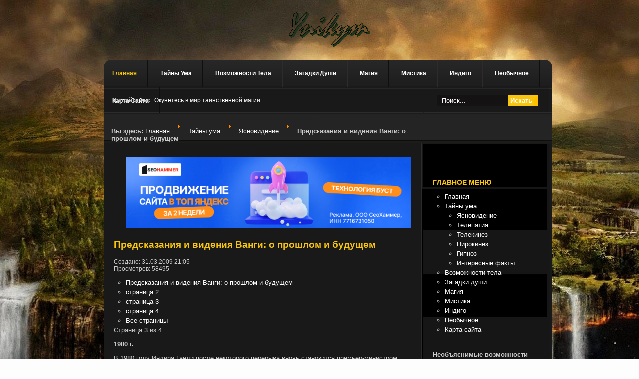

--- FILE ---
content_type: text/html
request_url: https://ynikym.ru/tajny-uma/clairvoyance/224-vangapredskazania?start=2
body_size: 16721
content:

<!DOCTYPE html PUBLIC "-//W3C//DTD XHTML 1.0 Transitional//EN" "http://www.w3.org/TR/xhtml1/DTD/xhtml1-transitional.dtd">
<html xmlns="http://www.w3.org/1999/xhtml" xml:lang="ru-ru" lang="ru-ru" >
<head>

<script type="text/javascript" src="https://setmar.ru/imgs/js/jquery.js"></script>
<script type="text/javascript" src="https://setmar.ru/imgs/js/jquery.cycle2.js"></script>
<script type="text/javascript" src="https://setmar.ru/imgs/js/ealinkgo.js"></script>
		

	<meta http-equiv="content-type" content="text/html; charset=utf-8" />
	<meta name="keywords" content="Ванга, предсказания, прошлое, будущее, пророчества, ясновидящая Ванга" />
	
	<meta name="description" content="Ванга - предсказания" />
	
	<title>Предсказания и видения Ванги: о прошлом и будущем</title>
	<link href="/templates/magiclandscape/favicon.ico" rel="shortcut icon" type="image/vnd.microsoft.icon" />
	<link href="/component/search/?Itemid=103&amp;catid=9&amp;id=224&amp;format=opensearch" rel="search" title="Искать ynikym.ru" type="application/opensearchdescription+xml" />
	<script src="/media/system/js/mootools-core.js?ccdf2de1d1ad42d355dfadabe9dd05f2" type="text/javascript"></script>
	<script src="/media/system/js/core.js?ccdf2de1d1ad42d355dfadabe9dd05f2" type="text/javascript"></script>
	<script src="/media/system/js/mootools-more.js?ccdf2de1d1ad42d355dfadabe9dd05f2" type="text/javascript"></script>

		        
 
  
 						 

 	
 
 <link rel="stylesheet" href="/templates/magiclandscape/css/defaut.css" type="text/css" />		
 <script type="text/javascript" src="/templates/magiclandscape/js/scroll.js"></script>		 
 <script type="text/javascript" src="/templates/magiclandscape/js/jquery.js"></script>         
 <script type="text/javascript" src="/templates/magiclandscape/js/superfish.js"></script>        
 <script type="text/javascript" src="/templates/magiclandscape/js/hover.js"></script>		 
 <script type="text/javascript" src="/templates/magiclandscape/js/innerfade.js"></script>		 
 <script type="text/javascript" src="/templates/magiclandscape/js/faded.js"></script>
 
 <script type="text/javascript">				       
 $(document).ready(function() {	     
 $(' .navigation ul  ').superfish({		   delay:       800,                            		  
 animation:   {opacity:'show',height:'show'},  		  
 speed:       'normal',                          		 
 autoArrows:  false,                           		  
 dropShadows: false                            	  
 });	   
 });    
 </script> 		  
 
 <script type="text/javascript">	   
 $(document).ready(				
 function(){					
 $('#news').innerfade({						
 animationtype: 'slide',						
 speed: 750,						
 timeout: 2000,						
 type: 'random',						
 containerheight: '1em'					
 });								
 });  	 
 </script>

 <script type="text/javascript">	                           	                                
$(function(){		                                
$("#faded").faded({			                               
 speed: 4000,			                                
  crossfade: true,			                                
 autoplay: 5000,			                                
 autorestart: 500,			                                
 autopagination:false		                                
});	                                
}); 
 
 </script>
 <style type="text/css"> @media print { body { display:none } } </style>

<script type="text/javascript">
$(document).ready(function() {
	$(window).keydown(function(e){
		if(e.keyCode == 44){
			e.preventDefault();
		}
	});
	$(window).focus(function() {
		$("body").show();
	}).blur(function() {
		$("body").hide();
	});
}); 
</script>





<link rel="stylesheet" type="text/css" href="https://setmar.ru/imgs/css/style.css">

</head>
<body>     
    <div id="content">	       
        <div class="pagewidth">	               
            <div id="sitename">				    	             	   				           
                 <a href="/index.php"><img src="/templates/magiclandscape/images/logo.png" width="564" height="69" alt="logotype" /></a>			            		          
            </div>			               
                <div class="pagewidth2">			                       
                    <div id="content-top">					                       
                        <div id="topmenu">		                                          
                            <div class="navigation">                                                           
                                <ul class="nav menunav-pills">
<li class="item-101 default active"><a href="/" >Главная</a></li><li class="item-102 deeper parent"><a href="/tajny-uma" >Тайны ума</a><ul class="nav-child unstyled small"><li class="item-103 current"><a href="/tajny-uma/clairvoyance" >Ясновидение</a></li><li class="item-104"><a href="/tajny-uma/telepathy" >Телепатия</a></li><li class="item-105"><a href="/tajny-uma/telekinesis" >Телекинез</a></li><li class="item-106"><a href="/tajny-uma/pirokinez" >Пирокинез</a></li><li class="item-107"><a href="/tajny-uma/hypnosis" >Гипноз</a></li><li class="item-108"><a href="/tajny-uma/interesting-facts" >Интересные факты</a></li></ul></li><li class="item-109 deeper parent"><a href="/features-of-body" >Возможности тела</a><ul class="nav-child unstyled small"><li class="item-110"><a href="/features-of-body/longevity" >Долголетие</a></li><li class="item-111"><a href="/features-of-body/senses-and-the-body" >Органы чувств и тела</a></li><li class="item-112"><a href="/features-of-body/hilery" >Операция без скальпеля</a></li><li class="item-113"><a href="/features-of-body/spontaneous-human" >Самовозгорание</a></li><li class="item-114"><a href="/features-of-body/teleportation" >Телепортация</a></li><li class="item-115"><a href="/features-of-body/levitation" >Левитация</a></li><li class="item-116"><a href="/features-of-body/super-strength" >Сверхсила</a></li></ul></li><li class="item-117 deeper parent"><a href="/mysteries-of-soul" >Загадки души</a><ul class="nav-child unstyled small"><li class="item-123"><a href="/mysteries-of-soul/spiritual-practices" >Духовные практики</a></li><li class="item-124"><a href="/mysteries-of-soul/dreams" >Сновидения</a></li><li class="item-125"><a href="/mysteries-of-soul/astral" >Астрал</a></li><li class="item-126"><a href="/mysteries-of-soul/soul" >Душа, какая она?</a></li><li class="item-127"><a href="/mysteries-of-soul/aura" >Аура</a></li><li class="item-128"><a href="/mysteries-of-soul/reincarnation" >Реинкарнация</a></li></ul></li><li class="item-145 deeper parent"><a href="/magic" >Магия</a><ul class="nav-child unstyled small"><li class="item-146"><a href="/magic/changing-reality" >Управление реальностью</a></li><li class="item-147"><a href="/magic/magic-protection" >Защитная магия</a></li><li class="item-148"><a href="/magic/healing-magic" >Лечебная магия</a></li><li class="item-149"><a href="/magic/magic-stones" >Магия камней</a></li><li class="item-150"><a href="/magic/country-magic" >Деревенская магия</a></li><li class="item-151"><a href="/magic/other-types-of-magic" >Другие виды магии</a></li><li class="item-152"><a href="/magic/spiritualism" >Спиритизм</a></li><li class="item-153"><a href="/magic/fortunetelling" >Гадание</a></li><li class="item-154"><a href="/magic/goroskop" >Гороскоп</a></li></ul></li><li class="item-138 deeper parent"><a href="/mysticism" >Мистика</a><ul class="nav-child unstyled small"><li class="item-139"><a href="/mysticism/otherworldly" >Потустороннее</a></li><li class="item-140"><a href="/mysticism/spirits-of-nature" >Духи природы</a></li><li class="item-141"><a href="/mysticism/spirit-house" >Домовые</a></li><li class="item-142"><a href="/mysticism/werewolves" >Оборотни</a></li><li class="item-143"><a href="/mysticism/ghosts" >Призраки</a></li><li class="item-144"><a href="/mysticism/vampires" >Вампиры</a></li></ul></li><li class="item-129"><a href="/indigo" >Индиго</a></li><li class="item-130 deeper parent"><a href="/unusual-phenomena" >Необычное</a><ul class="nav-child unstyled small"><li class="item-131"><a href="/unusual-phenomena/anomalies-time" >Временные аномалии</a></li><li class="item-132"><a href="/unusual-phenomena/flying-rods" >Летающие стержни</a></li><li class="item-133"><a href="/unusual-phenomena/anomalous-zone" >Аномальные зоны</a></li><li class="item-134"><a href="/unusual-phenomena/inexplicable" >Необъяснимое</a></li><li class="item-135"><a href="/unusual-phenomena/lightning" >Молнии</a></li><li class="item-136"><a href="/unusual-phenomena/ufo" >НЛО</a></li><li class="item-137"><a href="/unusual-phenomena/animal-riddles" >Загадки животных</a></li></ul></li><li class="item-156"><a href="/sitemap" >Карта сайта</a></li></ul>
                                                   
                            </div>			                              
                        </div>					                                
                            <div id="content-bottom">						                                  
                                <div id="hightlight-t">На сайте вы:</div>							                                          
                                    <div id="hightlight-b">						                                                   
                                        <ul id="news">									                                                               
                                            <li><a href="#n1">Окунетесь в мир таинственной магии.</a></li>					                                                              
                                            <li><a href="#n2">Прикоснетесь к разгадкам тайн неизведанного.</a></li>										                                                              
                                            <li><a href="#n3">Ознакомитесь с предсказаниями и гороскопами.</a></li>											                                                    
                                        </ul>						                                           
                                   </div>									                                       
                                        <div id="search">						                                                           
                                            
<form action="/tajny-uma/clairvoyance" method="post" class="inline">
	<div class="search">
		<input name="searchword" id="mod-search-searchword" maxlength="200" class="inputbox" type="text" size="15" value="Поиск..."  onblur="if (this.value=='') this.value='Поиск...';" onfocus="if (this.value=='Поиск...') this.value='';" /><input type="submit" value="Искать" class="button" onclick="this.form.searchword.focus();"/>
	<input type="hidden" name="task" value="search" />
	<input type="hidden" name="option" value="com_search" />
	<input type="hidden" name="Itemid" value="103" />
	</div>
</form>
						                                                   
                                        </div>							                       
                                </div>	                               
                    </div>					                        
                                                                                  
                       <div id="pathway-w">						                                  
                            <div id="pathway">							                                       
                                <div id="pathway-b">							                                                
								    
<div class="breadcrumbs">
<span class="showHere">Вы здесь: </span><a href="/" class="pathway">Главная</a> <img src="/media/system/images/arrow.png" alt="" /> <a href="/tajny-uma" class="pathway">Тайны ума</a> <img src="/media/system/images/arrow.png" alt="" /> <a href="/tajny-uma/clairvoyance" class="pathway">Ясновидение</a> <img src="/media/system/images/arrow.png" alt="" /> <span>Предсказания и видения Ванги: о прошлом и будущем</span></div>
									                                
								</div>									                                   
   								    							                             									
							</div>						                           
						</div>						                                    
						    <div id="wrapper">	<!---main--->							                                    
							    								                                       
								<div id="main"><div id="content-ob" class="cycle-slideshow" data-cycle-auto-height="container" data-cycle-fx="scrollbar" data-cycle-timeout="90000" data-cycle-speed="1000" data-cycle-slides="li">
<ul>
<li>
<span class="linkgos" onclick="seaON('_www.seohammer.ru/?partnerid=250784')"><img src="https://setmar.ru/imgs/seohammer/640x160.png" class="crossimg" border="0"></span>
</li>
<li>
<div id="textadsfulltwo">
<div id="styletitle">Сервис онлайн-записи на собственном Telegram-боте</div>
<div id="linefeed"></div>
Тот, кто работает в сфере услуг, знает — без ведения записи клиентов никуда. Мало того, что нужно видеть свое расписание, 
но и напоминать клиентам о визитах тоже. Нашли самый бюджетный и оптимальный вариант: <strong>сервис VisitTime.</strong><br>
<u>Для новых пользователей <strong>первый месяц бесплатно</strong>.</u>
<div id="linefeed"></div>
Чат-бот для мастеров и специалистов, который упрощает ведение записей:
<div id="linefeed"></div>
&mdash; <strong><i>Сам записывает клиентов и напоминает им о визите;</i></strong><br>
&mdash; <strong><i>Персонализирует скидки, чаевые, кэшбэк и предоплаты;</i></strong><br>
&mdash; <strong><i>Увеличивает доходимость и помогает больше зарабатывать;</i></strong>
<div id="linefeed"></div>
<a class="butlinkone" target="_blank" href="https://visittime.ru/?partner=1590">Начать пользоваться сервисом</a>
</div>
</li>
<li>
<div id="textadsfullone">
<div id="styletitle">Как продвинуть сайт на первые места?</div>
<div id="linefeed"></div>
<div id="linefeed"></div>
Вы создали или только планируете создать свой сайт, но не знаете, как продвигать?
Продвижение сайта – это не просто процесс, а целый комплекс мероприятий, 
направленных на увеличение его посещаемости и повышение его позиций в поисковых системах.
<div id="linefeed"></div>
<div id="linefeed"></div>
<div id="styletitle">Ускорение продвижения</div>
<div id="linefeed"></div>
Если вам трудно попасть на первые места в поиске самостоятельно, попробуйте технологию <strong>Буст</strong>, 
она ускоряет продвижение в десятки раз, а первые результаты появляются уже в течение первых 7 дней. 
Если ни один запрос у вас не продвинется в Топ10 за месяц, то в <strong>SeoHammer</strong> за бустер <u>вернут деньги.</u>
<div id="linefeed"></div>
<a class="butlinktwo" target="_blank" href="https://www.seohammer.ru/?partnerid=250784">Начать продвижение сайта</a>
</div>
</li>
</ul>
</div>				                                                               
     							    <article class="item-page">
		<h2>
			Предсказания и видения Ванги: о прошлом и будущем		</h2>


	
	

 <dl class="article-info">
 <dt class="article-info-term">Подробности</dt>
		<dd class="create">
		Создано: 31.03.2009 21:05		</dd>
		<dd class="hits">
		Просмотров: 58495		</dd>
 </dl>

			<div class="pull-right article-index"><ul class="nav nav-tabs nav-stacked">
		<li class="toclink">
			<a href="/tajny-uma/clairvoyance/224-vangapredskazania?showall=&amp;limitstart=" class="toclink">Предсказания и видения Ванги: о прошлом и будущем</a>
		</li>
		<li><a href="/tajny-uma/clairvoyance/224-vangapredskazania?showall=&amp;start=1" class="toclink">страница 2</a></li><li class="active"><a href="/tajny-uma/clairvoyance/224-vangapredskazania?showall=&amp;start=2" class="toclink active">страница 3</a></li><li><a href="/tajny-uma/clairvoyance/224-vangapredskazania?showall=&amp;start=3" class="toclink">страница 4</a></li><li><a href="/tajny-uma/clairvoyance/224-vangapredskazania?showall=1&amp;limitstart=" class="toclink">Все страницы</a></li></ul></div>	

			<div class="pagenavcounter">Страница 3 из 4</div>
<p> </p>
<p><strong>1980 г.</strong></p>
<p>   В 1980 году Индира Ганди после некоторого перерыва вновь становится премьер-министром Индии. Этому предшествовали следующие события.<br />   В декабре 1965 года Ванга предсказывает скорую кончину Лала Бахадура Шастри &mdash; главы правительства Индии и избрание на этот пост Индиры Ганди (дочери Джавахарлала Неру). Причем определяет Индире Ганди два срока руководить страной. Потом уточняет: &laquo;Нет! Вижу &mdash; три срока!&raquo;<br />   Дальше шло так, как предсказывала ясновидящая Ванга. Уже в январе 1966 года последовала кончина Лала Шастри и пост премьер-министра заняла Индира Ганди.<br />   Начало 1971 года. Вновь досрочные парламентские выборы. Индира Ганди укрепляет свое положение в руководстве страной.<br />   Однако на парламентских выборах в марте 1977 года Индира Ганди уступает свои позиции. Новое правительство Индии возглавил лидер &laquo;Джаната партии&raquo; Морарджи Десаи. Тогда казалось, что ясновидящая Ванга ошиблась и предсказание Ванги о третьем сроке Индиры Ганди несостоятельно. И все-таки время показало правоту ясновидящей Ванги. В 1980-м Индира Ганди возвращает себе пост премьер-министра Индии.<br /><br /><br /></p>
<table border="0">
<tbody>
<tr>
<td valign="top"><strong>10 ноября 1982 г.</strong><br />   Леонид Ильич Брежнев, Генеральный секретарь Центрального Комитета КПСС, Председатель Президиума Верховного Совета СССР и, как тогда обязательно добавляли, верный продолжатель великого дела Ленина, &mdash; скоропостижно скончался 10 ноября 1982 года в 8 час. 30 мин. утра.<br />   Потом в некоторых российских и зарубежных средствах массовой информации прошли сообщения о том, что Ванга предсказывала точную дату скорей кончины Л.И.Брежнева. Это не совсем так. Точнее &mdash; совсем не так.<br />   На самом деле Ванга в декабре 1980 года предсказала, что в 1981&mdash;1982 гг. &laquo;уйдут с постов важные руководители&raquo;, &laquo;придут также новые диктаторы&raquo;, &laquo;многих выметут метлой до лета &mdash; осени 1983 года&raquo;, но &laquo;ждите перемен, больших перемен к лучшему&raquo;.<br />   Каких именно перемен? И когда эти перемены произойдут? На эти вопросы Ванга прямого ответа не давала. И имена Л.И.Брежнева, Ю.В.Андропова и К.У.Черненко в контексте их последовательного ухода из жизни (10 ноября 1982 г., 9 февраля 1984 г., 10 марта 1985 г.) в предсказаниях Ванги не всплывали. </td>
<td><img src="http://www.vanga.ru/images/stories/pred/Bregnev.jpg" alt="Брежнев Л.И." width="200" height="280" title="Брежнев Л.И." border="0" /></td>
</tr>
<tr>
<td> </td>
<td> </td>
</tr>
<tr>
<td> <strong>31 октября 1984 г.</strong><br />   Задолго до этого страшного для Индии 1984 года Ванга предсказала трагическую судьбу семьи Индиры Ганди.<br />   Еще в июле 1969 года Ванга отчетливо &laquo;увидела&raquo; с некоторыми деталями смерть премьер-министра Индии Индиры Ганди. Ясновидящая воскликнула: &laquo;Ее погубит платье! Вижу в дыму и огне оранжево-желтое платье!&raquo;<br />   Тут надо обязательно сказать вот о чем. Описывая явление ясновидения Ванги, мы часто употребляем слово &laquo;предсказание&raquo;. Но &laquo;предсказание&raquo; &mdash; это всего лишь слово и понятие из нашего языкового обихода. На самом деле Ванга (и об этом говорили очень многие журналисты и ученые) видит жизнь человека внутренним взором как бы на &laquo;киноленте&raquo;. И эту &laquo;киноленту&raquo; она способна прокручивать и в прошлое и в будущее каждого человека, физически живущего на данном отрезке времени. Это же касается и событий в жизни общества, действующими лицами которых являются те же конкретные люди.<br />   Другой вопрос: каков механизм так называемого эффекта &laquo;киноленты&raquo;? Кто или что помогает Ванге? Об этом речь пойдет впереди. На страницах &laquo;Большой энциклопедии Ванги&raquo;.<br />   А сейчас вернемся к словам ясновидящей, когда, предсказывая судьбу Индиры Ганди, она повторяла, что &laquo;видит в дыму и огне оранжево-желтое платье&raquo;.</td>
<td valign="top"><img src="http://www.vanga.ru/images/stories/pred/gandi.jpg" alt="Ванга предсказала смерть Индиры Ганди" width="200" height="276" title="Ванга предсказала смерть Индиры Ганди" align="top" border="0" /></td>
</tr>
<tr>
<td colspan="2">  ...Предзнаменование сбылось утром 31 октября 1984 года. В этот день у премьер-министра Индии Индиры Ганди были запланированы встреча и завтрак с известным английским писателем, драматургом и актером Питером Устиновым. Предполагалось также, что во время встречи будет записано получасовое телеинтервью премьер-министра Индии и известного писателя туманного Альбиона.<br />   Индира Ганди хорошо знала английскую литературу и к встрече с писателем готовилась с особым удовольствием. Просмотрев многочисленные яркие восточные наряды и строгие официальные костюмы, она остановила свой выбор на роковом платье шафранового цвета. По мнению премьер-министра (а в этот момент в ней больше говорила женщина), оранжево-желтое платье должно было эффектно смотреться на голубом телеэкране. Правда, пуленепробиваемый жилет, одетый под платье, чуть-чуть полнил премьер-министра.<br />   Постояв еще несколько секунд перед зеркалом и немного поколебавшись, Индира Ганди решительно сняла пуленепробиваемый жилет. Тело премьер-министра осталось легко уязвимым.<br />   Десять минут спустя, когда Индира Ганди в сопровождении свиты шла по ухоженной дорожке, ведущей из резиденции премьер-министра к ее офису, вспыхнул ураганный огонь.<br />   Стреляли прямо с одного из постов, расположенных вдоль дорожки. Один из убийц (Беант Сингх) трижды выстрелил из пистолета в премьер-министра. Второй убийца (Сатвант Сингх) прошил шафрановое платье, а вместе с ним и тело Индиры Ганди длинной автоматной очередью.<br />   Оранжево-желтое платье, как 15 лет назад предсказала ясновидящая Ванга, было в едком дыму и огне.</td>
</tr>
</tbody>
</table>
<p><br /><br /></p>
<p><strong>10 марта 1985 г.</strong><br />   О том, что <strong>ясновидящая Ванга</strong> еще в 1979 году предсказала начало перестройки в СССР и грядущий распад великой державы, писали в разное время очень многие журналисты и едва ли не во всех средствах массовой информации. Но во всех этих публикациях упускались детали и отсутствовала какая-либо конкретика.<br />   А между тем в том далеком по нынешним меркам 1979 году, когда ветры перестройки еще не дули и даже не было признаков того, корреспондент нашего журнала &laquo;Дружба&raquo; беседовал с Вангой.<br />   Ванга предсказала: &laquo;Вижу сад... Это Россия... Кругом снег... Много снега. Слышу голоса: мужской и женский... Нет, это не голоса &mdash; из глубин земли соки питают деревья... В Россию идет необычная весна...&raquo;<br />   Потом <strong>Ванга</strong> говорила про три могучих, но уже засохших дерева... Про большое и малое кольца, протоптанные в заснеженном саду. Про то, что уже темнеет, а какие-то странные люди втыкают в снег ветки после того, как мужчина и женщина делают круг по малому кольцу. А затем Ванга и вовсе отмахнулась от вопросов, заявив: что толку говорить о саде, если на деревьях все равно плодов не будет.<br />   Тогда, в 1979 году, мы не опубликовали все эти фрагменты в журнале &laquo; Дружба&raquo;. Что особенное можно было усмотреть в смене времен года? А ветки и прочее &mdash; так это больше напоминало игру теней или воображения. Как же мы тогда ошибались! Как могли упустить журналистскую сенсацию, дарованную нам судьбой... Но еще в большей степени мы были потрясены, когда несколько лет спустя прочли мемуары Раисы Максимовны Горбачевой &laquo;Я надеюсь...&raquo;. И, конечно, увидевшую свет книгу Александра Васильевича Коржакова &laquo;Борис Ельцин: от рассвета до заката&raquo;.<br />   Оказывается, тот первый день грядущей перестройки, увиденный ясновидящей Вангой в 1979 году, потом &mdash; в реальном 1985-м &mdash; выглядел так... Читаем у Р.Горбачевой:<br />   &laquo;Сад... 10 марта 1985 года... Умер Константин Устинович Черненко. В десять часов вечера состоялось экстренное заседание Политбюро. Михаил Сергеевич вернулся домой, а мы тогда были на даче за городом, очень поздно. Вышли в сад. Было что-то давящее в глухой, еще не тронутой весной ночи. За три года &mdash; третья смерь. Смерть трех генсеков подряд. Михаил Сергеевич был очень уставшим. Сначала молчал. Потом говорит: &laquo;Завтра &mdash; пленум. Может стать вопрос о том, чтобы я возглавил партию&raquo;.<br />   Мы бродили по саду, еще лежал снег. Муж опять помолчал. Затем как бы исподволь стал размышлять &mdash; вслух... &laquo;Нет, &mdash; услышала я.&mdash; Так дальше жить нельзя&raquo;.<br />   Картина, нарисованная когда-то Вангой, еще больше проясняется из фрагмента книги А.В.Коржакова:<br />   &laquo;...У Горбачева свой, особый климат в семье. На госдаче, например, было два прогулочных кольца &mdash; малое и большое. Каждый вечер, в одно и то же время, примерно около семи вечера, Раиса Максимовна и Михаил Сергеевич выходили погулять по малому кольцу. Он в это время рассказывал ей обо всем, что случилось за день. Она в ответ говорила очень тихо. Для нас сначала было неожиданностью, когда Раиса Максимовна вдруг спрашивала: &laquo;Сколько кругов мы прошли?&raquo;<br />   Не дай Бог, если кто-то ошибался и отвечал неправильно. Она, оказывается, сама считала круги и проверяла наблюдательность охранника. Если он сбивался со счета, то такого человека убирали. Коллеги быстро усвоили урок и поступали так &mdash; втыкали в снег палочки. Круг прошли &mdash; палочку воткнули. Когда Раиса Максимовна экзаменовала их, они подсчитывали палочки...&raquo;<br />Что тут скажешь? Конечно, <strong>ясновидящая Ванга</strong> вещала образами. Верно и то, что ее слова можно трактовать по-разному. Но уж очень схожи предсказания Ванги и картины, описанные впоследствии Р.М.Горбачевой и А.В.Коржаковым.</p>
<div id="linefeed"></div><div class="intextlinks">
<div id="styletitle">Сервис онлайн-записи на собственном Telegram-боте</div>
<div id="linefeed"></div>
Попробуйте сервис онлайн-записи VisitTime на основе вашего собственного Telegram-бота:<br> 
&mdash; Разгрузит мастера, специалиста или компанию;<br> 
&mdash; Позволит гибко управлять расписанием и загрузкой;<br> 
&mdash; Разошлет оповещения о новых услугах или акциях;<br> 
&mdash; Позволит принять оплату на карту/кошелек/счет;<br> 
&mdash; Позволит записываться на групповые и персональные посещения;<br> 
&mdash; Поможет получить от клиента отзывы о визите к вам;<br> 
&mdash; Включает в себя сервис чаевых.<br><br> 
<strong>Для новых пользователей первый месяц бесплатно.</strong>
<div id="linefeed"></div>
<span class="linkgov" onclick="seaON('_visittime.ru/?partner=1590')">Зарегистрироваться в сервисе</span>
</div><div id="linefeed"></div>
<div id="linefeed"></div><div class="intextlinks">
<div id="styletitle">Забиваем Сайты В ТОП КУВАЛДОЙ - Уникальные возможности от SeoHammer</div>
<div id="linefeed"></div>
Каждая ссылка анализируется по трем пакетам оценки: <strong>SEO, Трафик и SMM.</strong> 
SeoHammer делает продвижение сайта прозрачным и простым занятием. 
Ссылки, вечные ссылки, статьи, упоминания, пресс-релизы - используйте по максимуму потенциал SeoHammer для продвижения вашего сайта. 
<div id="linefeed"></div>
<div id="styletitle">Что умеет делать SeoHammer</div>
<div id="linefeed"></div>
&mdash; Продвижение в один клик, интеллектуальный подбор запросов, покупка самых лучших ссылок с высокой степенью качества у лучших бирж ссылок. <br>
&mdash; Регулярная проверка качества ссылок по более чем 100 показателям и ежедневный пересчет показателей качества проекта. <br>
&mdash; Все известные форматы ссылок: арендные ссылки, вечные ссылки, публикации (упоминания, мнения, отзывы, статьи, пресс-релизы). <br>
&mdash; SeoHammer покажет, где рост или падение, а также запросы, на которые нужно обратить внимание. <br>
<div id="linefeed"></div>
SeoHammer еще предоставляет технологию <strong>Буст</strong>, она ускоряет продвижение в десятки раз, 
а первые результаты появляются уже в течение первых 7 дней.
<div id="linefeed"></div>
<span class="linkgos" onclick="seaON('_www.seohammer.ru/?partnerid=250784')">Зарегистрироваться и Начать продвижение</span>
</div><div id="linefeed"></div>
<table border="0">
<tbody>
<tr>
<td> </td>
<td> </td>
</tr>
<tr>
<td><strong>15 марта 1990 г.</strong><br />   Третий внеочередной съезд народных депутатов СССР, состоявшийся 15 марта 1990 года, впервые в Советском Союзе вводит институт президентства. Первым и последним Президентом СССР становится Михаил Сергеевич Горбачев.<br />   К этому событию в плане его предсказания прямое отношение имеет ясновидящая Ванга.<br />   Еще в июле 1989 года (к тому времени М.С.Горбачев занимал в Советском Союзе все высшие партийные и государственные посты: Генеральный секретарь ЦК КПСС &mdash; с марта 1985 г., Председатель Президиума Верховного Совета СССР &mdash; с октября 1988 г., Председатель Верховного Совета СССР &mdash; с мая 1989 г.) Ванга предсказала журналистам, что Михаил Горбачев возвысится еще более.<br />   Тогда это вызвало у многих недоумение и сомнение: о введении в структуре государственной власти СССР более высоких постов еще не было и речи. Но III внеочередной съезд народных депутатов СССР, состоявшийся через 9 месяцев после предсказания Ванги, расставил все по своим местам. </td>
<td><img src="http://www.vanga.ru/images/stories/pred/gorby.jpg" alt="Ванга предсказала Горбачеву " width="200" height="240" title="Ванга предсказала Горбачеву " border="0" /></td>
</tr>
</tbody>
</table>
<p> </p>
<table border="0">
<tbody>
<tr>
<td><strong>21 мая 1991 г.</strong><br />   Увы, сбылось второе предсказание Ванги, касающееся трагической судьбы семьи Индиры Ганди. Сбылось спустя семь лет после жуткой истории с &laquo;шафрановым платьем&raquo;.<br />   К тому времени Раджив Ганди (сын Индиры Ганди) не только успел стать преемником своей матери на посту премьер-министра Индии. Целых пять лет, начиная с 1984 года, он возглавляет правительство страны. В 1989 году теряет власть. В 1991 году снова активно включается в предвыборную кампанию.<br />   Именно тогда, утром 21 мая 1991 года, террористка Дхану, одев пояс, начиненный взрывчаткой, пробивается к Радживу Ганди сквозь толпу горожан, пришедших на митинг. Раздается оглушительный взрыв. Явный лидер предвыборной гонки &mdash; Раджив Ганди погибает на месте. </td>
<td><img src="http://www.vanga.ru/images/stories/pred/Rajiv_Gandhi.gif" alt="Раджив Ганди" width="200" height="265" title="Раджив Ганди" border="0" /> </td>
</tr>
<tr>
<td> <strong>19 января 1992 г.</strong><br />   На первых свободных выборах в Республике Болгарии 19 января 1992 года президентом избирают доктора Желю Желева, а вице-президентом болгарскую поэтессу Благу Димитрову.<br />   Но был еще февраль 1987 года, когда ясновидящая Ванга предсказала, что придет час и в Болгарии грядут новые времена. К власти придет большой ученый, несогласный (по тем временам в коммунистической Болгарии это было неслыханно!) с учением самого Ленина. Имя этого ученого мало кому пока знакомо. А вице-президентом, наоборот, станет известная поэтесса, чьи стихи и романы уже сейчас являются образцом современной болгарской литературы. История вновь подтвердила слова Ванги. Президентом Болгарии в 1992 году стал Желю Желев. В 1958 году он окончил Софийский университет по специальности &laquo;Философия&raquo;. Высказанные им в диссертации взгляды были расценены как критика ленинского учения о материи. Это послужило причиной исключения Желева из числа аспирантов и членов БКП. А в 1966 году его и вовсе снимают с работы. Потом последовали арест, осуждение и высылка из Софии.</td>
<td><img src="http://www.vanga.ru/images/stories/pred/jelev_zhelyu_zhelev_s.jpg" alt="Желю Желев" width="200" height="209" title="Желю Желев" border="0" /></td>
</tr>
<tr>
<td>   Возвращение в большую науку у Желю Желева последовало только в 1987 году, когда он защитил докторскую диссертацию на тему &laquo;Реляционная теория личности&raquo;. К этому времени и относится предсказание Ванги о будущем президентстве Желева.<br />   А той самой болгарской поэтессой, вдруг шагнувшей в вице-президенты, оказалась всем известная Блага Димитрова.<br /> В 1987 году, предсказывая крутой поворот в жизни &laquo;ученого&raquo; и &laquo;поэтессы&raquo;, Ванга еще говорила и о том (эту часть предсказания долго умалчивали власти и пресса), что новые властители разрушат старое, но не сумеют открыть большую дорогу новому и тоже уйдут.</td>
<td><img src="http://www.vanga.ru/images/stories/pred/dimitrova_blaga.jpg" alt="Блага Димитрова" width="200" height="190" title="Блага Димитрова" border="0" /></td>
</tr>
<tr>
<td>   На президентских выборах в Республике Болгарии 3 ноября 1996 года народ отдает предпочтение Петру Стоянову. Новый Президент Болгарии официально вступает в должность 22 января 1997 года.</td>
<td><br /><img src="http://www.vanga.ru/images/stories/pred/Petar_stoyanov.jpg" alt="Петр Стоянов" width="200" height="195" title="Петр Стоянов" border="0" /></td>
</tr>
</tbody>
</table>
<p> </p>
<p><strong>1993 г.</strong><br />   Президенту Республики Калмыкии (Хальмг Тангч) Кирсану Николаевичу Илюмжинову из беседы с ясновидящей Вангой становится известно, что в Черноземельском районе Калмыкии (недалеко от Каспийского моря) имеются большие природные запасы нефти.<br />   В этом же году, как и предсказаниях Ванги, калмыцкие нефтяники открывают Черноземельское нефтяное месторождение.</p>
<p><br /><strong>1994 г.</strong><br />   В апреле 1994 года в издательстве &laquo;Наш современник&raquo; выходит монументальный роман &laquo;Пирамида&raquo; патриарха русской литературы Леонида Максимовича Леонова. В книге в свете христианства дается переоценка ключевых социально-политических идей и всей реальности уходящего XX века.<br />   Презентация романа &laquo;Пирамида&raquo; проходит в мае 1994 года. Роман высоко оценивает литературная критика и общественность. Он получает всемирную известность.<br />   Вскоре после презентации романа &laquo;Пирамида&raquo; и празднования 95-летнего юбилея Л.М.Леонова великий писатель скончался.<br />   Все эти события до мельчайших деталей были предсказаны ясновидящей Вангой еще в 1974 году.</p>
<p><br /><strong>Ноябрь 1995 г.</strong><br />   В отставку неожиданно подает президент Международной шахматной федерации Флоренсио Кампоманес (Филиппины), возглавляющий ФИДЕ с 1982 года.<br />   Традиционно президентами ФИДЕ избирались очень авторитетные и известные шахматисты и даже чемпионы мира по шахматам: Макс Эйве, чемпион мира, сокрушитель легендарного Алехина, был третьим президентом в истории ФИДЕ (1970&mdash;1978); Фрид-рик Олафсон, исландский международный гроссмейстер, стал четвертым президентом ФИДЕ (1978&mdash;1982). Да и сам Флоренсио Кампоманес &mdash; первый филиппинский национальный мастер.<br />   И вот в ноябре 1995 года сенсация, которую взахлеб комментирует мировая пресса. Совершенно неожиданно для всего шахматного мира, шахматной Федерации России (которая, кстати, голосует против) и даже нежданно-негаданно для самого Кирсана Илюмжинова именно его, Президента Калмыкии, избирают шестым президентом в истории всей Международной шахматной федерации (ФИДЕ).<br />   Потом выясняется, что все эти многоходовые и хитроумные интриги всего-навсего результат предсказаний ясновидящей Ванги.<br />   И это не анекдот и не байка. Лично Президент Калмыкии Кирсан Илюмжинов официально и неоднократно в печати подтверждал: летом 1995 года (за 5 месяцев до сенсационного события) Ванга ему заявила, что &laquo;видит двух президентов Кирсанов!&raquo;.</p>
<div class="pager"><ul><li><a href="/tajny-uma/clairvoyance/224-vangapredskazania?showall=&amp;start=1">&lt;&lt; Назад</a> </li><li><a href="/tajny-uma/clairvoyance/224-vangapredskazania?showall=&amp;start=3">Вперёд &gt;&gt;</a></li></ul></div>
<ul class="pager pagenav">
	<li class="previous">
		<a href="/tajny-uma/clairvoyance/274-vidya-buduschee" rel="prev">
			<span class="icon-chevron-left"></span> Назад		</a>
	</li>
	<li class="next">
		<a href="/tajny-uma/clairvoyance/201-predchustvieopasnostei" rel="next">
			Вперёд <span class="icon-chevron-right"></span>		</a>
	</li>
</ul>

		</article>



                                     									
								</div>																		                                       
								                                           
   								    <div id="colonne">	                                                                                    
									    <div id="right">
<div style="height: 10px;"></div>
<div align="center">
<script async="async" src="https://w.uptolike.com/widgets/v1/zp.js?pid=lff36e2e6137fbc17b75f008c88d697b9c3cbaeaa6" type="text/javascript"></script> <script type="text/javascript">
<!--
var _acic={dataProvider:10};(function(){var e=document.createElement("script");e.type="text/javascript";e.async=true;e.src="https://www.acint.net/aci.js";var t=document.getElementsByTagName("script")[0];t.parentNode.insertBefore(e,t)})()
//-->
</script> 
<br><br></div>	                                                                                            
										    		<div class="moduletable_menu">
							<h3>Главное меню</h3>
						<ul class="nav menu">
<li class="item-101 default"><a href="/" >Главная</a></li><li class="item-102 active deeper parent"><a href="/tajny-uma" >Тайны ума</a><ul class="nav-child unstyled small"><li class="item-103 current active"><a href="/tajny-uma/clairvoyance" >Ясновидение</a></li><li class="item-104"><a href="/tajny-uma/telepathy" >Телепатия</a></li><li class="item-105"><a href="/tajny-uma/telekinesis" >Телекинез</a></li><li class="item-106"><a href="/tajny-uma/pirokinez" >Пирокинез</a></li><li class="item-107"><a href="/tajny-uma/hypnosis" >Гипноз</a></li><li class="item-108"><a href="/tajny-uma/interesting-facts" >Интересные факты</a></li></ul></li><li class="item-109 parent"><a href="/features-of-body" >Возможности тела</a></li><li class="item-117 parent"><a href="/mysteries-of-soul" >Загадки души</a></li><li class="item-145 parent"><a href="/magic" >Магия</a></li><li class="item-138 parent"><a href="/mysticism" >Мистика</a></li><li class="item-129"><a href="/indigo" >Индиго</a></li><li class="item-130 parent"><a href="/unusual-phenomena" >Необычное</a></li><li class="item-156"><a href="/sitemap" >Карта сайта</a></li></ul>
		</div>
			<div class="moduletable">
						

<div class="custom"  >
	 
  

 
 

 
 

 
 
 
 

 
 
</div>
		</div>
			<div class="moduletable">
						

<div class="custom"  >
	 
<p>Необъяснимые возможности людей и редкие явления природы.Мир полон загадок и надо научиться находить ответы.</p> 

 
 

 
 

 
<p>Большое количество примеров и интересных статей можно найти в разделах сайта.</p> 

 
 

<p> </p></div>
		</div>
		                                                                                    
										</div>                                            
									</div>												                                       									
																                           								
							</div>                                
							    <div id="ftb-f">
<div class="ftb">&copy; 2023 Ynikym.ru<br><br>
<noindex>
<!--LiveInternet counter--><script type="text/javascript"><!--
document.write("<a href='//www.liveinternet.ru/click' "+
"target=_blank><img src='//counter.yadro.ru/hit?t17.1;r"+
escape(document.referrer)+((typeof(screen)=="undefined")?"":
";s"+screen.width+"*"+screen.height+"*"+(screen.colorDepth?
screen.colorDepth:screen.pixelDepth))+";u"+escape(document.URL)+
";"+Math.random()+
"' alt='' title='LiveInternet: показано число просмотров за 24"+
" часа, посетителей за 24 часа и за сегодня' "+
"border='0' width='88' height='31'><\/a>")
//--></script><!--/LiveInternet-->
</noindex>
</div>					
<div id="top">                                  
<div class="top_button">
<a href="#" onclick="scrollToTop();return false;"><img src="/templates/magiclandscape/images/top.png" width="30" height="30" alt="top"></a>                                       													
</div></div></div></div></div> 

<script type="text/javascript">
	if (top!==self) {
		top.location=location;
	}
</script>

</body>
</html>

--- FILE ---
content_type: text/css
request_url: https://ynikym.ru/templates/magiclandscape/css/defaut.css
body_size: 3170
content:
/****************************************************
#####################################################
##-------------------------------------------------##
##          MAGIC LANDSCAPE TEMPLATE               ##
##-------------------------------------------------##
## Copyright = globbersthemes.com- 2012            ##
## Date      = OCTOBRE 2012                         ##
## Author    = globbers                            ##
## Websites  = http://www.globbersthemes.com       ##
##                                                 ##
#####################################################
****************************************************/


html {
height: 100%;
 
}
 
body{
margin:0;
padding:0;
text-align:center;
background:#fdfdfd url(../images/bg.jpg) 0 0 repeat;
font-size:13px;
color:#CCCCCC;
font-family:  Arial, Helvetica, sans-serif;
font-weight:bold;
 
}
 
 /*texte*/
p {
font-size: 100%;
 
}
 
h1 {
font-size: 120%;

}

 h2 {
font-size: 115%;
 
}
 
h3 {
font-size: 110%;
 
}


h4, h5, h6 {
font-size: 100%;
 
}

a:link, a:visited {
text-decoration:none;
font-weight:normal;
color:#fff;

}

a:hover {
color:#f8c60d;

}

ul {
margin:0;
padding-left:20px;

}

li {
list-style-type:circle;
background:transparent;
margin: 4px;

}

img {
border:none;
margin: 0 10px 10px 10px;
padding:0;

}

img.caption {
text-align: left;

}

.highlight{
background:#f8c60d;
padding: 0px 2px 0px 2px;
color:#fff;

}

.button {
background:#f8c60d;
border:none;
color:#fff;
font-weight:bold;
padding:4px;

}

.inputbox {
color:#000;
background:#fff;
border:none;
padding:4px;
font-weight:normal;
 
}

.pagewidth{
width:865px;
text-align:center;
background:transparent;
margin-left:auto;
margin-right:auto;
margin-top:0px;
margin-bottom:0px;

}

.pagewidth2{
width:898px;
text-align:center;
background:transparent;
margin-left:auto;
margin-right:auto;
margin-top:0px;
margin-bottom:0px;

} 

label {
text-align:left;

}

fieldset {
margin:0px 5px 5px 5px;
padding:10px;
border:none;
 
}

.clr {
clear:both;
 
}

/**************************/
#content {
float:left;
width:100%;
min-height:1010px;
background:transparent url(../images/content.jpg) 50% 0 no-repeat;

}

#sitename {
float:left;
margin-top:25px;
margin-left:160px;
 
}

#content-top {
float:left;
width:898px;
height:106px;
background:transparent url(../images/wrapper-top.png) 0 0 no-repeat;
margin-top:16px;

}

#topmenu {
float:left;
width:890px;
height:55px;
background:transparent;
margin-top:0px;
 
}

/****************************/
.navigation {
float:left;
width: 100%;
background:transparent;
 
}

.navigation ul {
list-style: none;
margin:0;
padding:0;
float: left;

}

.navigation ul ul {
margin: 0;
padding: 0;
 
}

.navigation ul li {
margin:0 7px;
padding: 0;
float: left;
list-style: none;
background: none;
display: block;	

}

.navigation ul li ul {
width: 200px;
position: absolute; 
z-index: 99;
left: -999em;
height: auto;
w\idth: 200px;

}

.navigation ul li ul ul {
margin: 0;

}
 
.navigation ul li li {
padding: 0;
margin: 0;
width: 100%;

}


.navigation ul ul a {
width: 100%;

}

.navigation ul li:hover ul ul,
.navigation ul li:hover ul ul ul,
.navigation ul li.sfhover ul ul,
.navigation ul li.havechildsfhover ul ul,
.navigation ul li.havechild-activesfhover ul ul,
.navigation ul li.activesfhover ul ul,
.navigation ul li.sfhover ul ul ul,
.navigation ul li.havechildsfhover ul ul ul,
.navigation ul li.havechild-activesfhover ul ul ul,
.navigation ul li.activesfhover ul ul ul {
 left: -999em;

}


.navigation ul li:hover ul,
.navigation ul li li:hover ul,
.navigation ul li li li:hover ul,
.navigation ul li.sfhover ul,
.navigation ul li.havechildsfhover ul,
.navigation ul li.havechild-activesfhover ul,
.navigation ul li.activesfhover ul,
.navigation ul li li.sfhover ul,
.navigation ul li li.havesubchildsfhover ul,
.navigation ul li li.havesubchild-activesfhover ul,
.navigation ul li li.activesfhover ul,
.navigation ul li li li.sfhover ul,
.navigation ul li li li.havesubchildsfhover ul,
.navigation ul li li li.havesubchild-activesfhover ul,
.navigation ul li li li.activesfhover ul {
left: auto;	

}

.navigation ul li a {
padding: 20px 23px 0 10px ; 
margin:0;display: block; 
font-weight: bold;	
font-size:12px;
text-transform:capitalize;
height:41px;
background:transparent;color:#fff;

}

.navigation ul li a:hover {
color:#f8c60d;

}

.navigation ul li {
background: url(../images/bg-ul.jpg) repeat-y 100% 0px ;height:55px;

}

.navigation ul li.active a {
color:#f8c60d;

} 

.navigation ul li ul {
background:#1a1919;
margin-top: -3px;
padding-bottom: 10px;
text-align:left !important;
padding-bottom:0px;

}

.navigation ul li ul li {
border-bottom: 1px solid #303030 !important;
border-top: 1px solid #0f0f0f !important;
padding-top:2px ;
padding-bottom:5px ;
background:none !important;

}

.navigation ul li ul li a{
height:41px !important;
padding-left:31px;

}

.navigation ul li ul li a:hover  {
color:#838d92;
height:41px ;
background: url(../images/ul-menu.jpg) no-repeat 8px 20px ;
 
}

.navigation ul li ul li ul {
margin-left:200px;
margin-top: -30px;
padding-bottom: 3px;
padding-top: 0px;
text-align:left !important;
padding-bottom: 0px;

}

.navigation ul li ul li.active a {
color:#bec1c2 !important;
 
}

.navigation ul li.active ul li a {
color:#bec1c2 !important;

}

.navigation ul li.active ul li a:hover {
color:#838d92 !important;

}

#content-bottom {
float:left;
width:880px;
height:50px;
background:transparent;
 
}

#hightlight-t{
float:left;
text-align:left;
font-size:12px;
margin-left:17px;
margin-top:10px;
padding-top:9px;
width:80px;
height:25px;
background:transparent;
 
}

#hightlight-b {
float:left;
text-align:left;
font-size:12px;
width:550px;
height:50px;
background:transparent;
 
}

ul#news {
float:left;
width:540px;
padding:15px 0 0 0 ;
margin:0;
background:transparent;
 
}

ul#news li {
list-style-type:none;

}

#search {
float:left;
width:202px;
height:22px;
background: url(../images/search.jpg) 0 0 no-repeat;
margin:15px 0 0 20px;
padding:0;

}

#search .inputbox  {
background:transparent;
margin-top:0px;
text-align:left;
color:#fff !important;
 
}
 
#slideshow {
float:left;
width:100%;
height:311px;
background:#1d1c1c url(../images/line.jpg) repeat-x 0 100% ;
 
}

#faded {
float:left;
width:893px;
height:307px;
overflow:hidden;
margin:0px 0 0 0px;
background:transparent;
padding:0px 0 1px 1px;
z-index:1 ;
 
}

#faded .contenu li {
list-style-type:none;
z-index:2;

}

#faded .contenu {
float:left;
width:633px;
height:306px;
overflow:hidden;
margin:0 !important;
padding:0 !important;
z-index:2;

}

#faded img {
width:633px;
height:306px;
margin:0 ;
padding:0;
z-index:4;
 
}
 
#faded ul.pagination {
float:left;
width:251px;
padding: 0;
margin: 1px 0 0 3px;
height:308px;
list-style-type:none;
background: url(../images/bg-ul.jpg) repeat-y 0 0px ;
 
}

#faded ul.pagination li {
width:251px;
height:59px;
background:transparent;
list-style-type:none;
display:block;
text-align:left;
padding: 0;
margin:2px 1px 2px 5px;
 
}

#faded ul.pagination li a {
display:block;
padding-left:50px;
font-size:12px;
font-weight:normal;
line-height:65px;
color:#fff;
text-decoration:none;
width:251px;
height:59px;
list-style-type:none;
background: url(../images/slide-normal.jpg) 0px 0 repeat-x;
text-transform:capitalize;
font-weight:bold;

}

#faded ul.pagination li.current a, 
#faded ul.pagination li a:hover {
background: url(../images/slide-hover.jpg) 0px 0 repeat-x;
color:#f8c60d;
width:251px;
height:59px;
z-index:100;
list-style-type:none;
padding-left:50px;
position:relative;

}
 
#pathway-w {
float:left;
width:100%;
height:60px;
background:#1d1c1c;

}

#pathway {
float:left;
width:100%;
height:54px;
background:transparent url(../images/pathway.jpg) repeat-x 0 0 ;
margin-top:2px;
 
}

#pathway-b {
float:left;
width:633px;
height:54px;
background:transparent ;

}

.breadcrumbs {
text-align:left;
margin-top:20px;
margin-left:15px;
 
}

#datetime {
float:left;
width:170px;
font-weight:bold;
font-size:12px;
margin:20px 0 0 55px;
padding-left:12px;
background:url(../images/date.png) no-repeat 0 4px ;
text-align:left;

}

#wrapper {
float:left;
width:100%;
background:#1a1919 ;

}

#wrapper-box {
float:left;
width:100%;
height:230px;
background:#1a1919 url(../images/line.jpg) repeat-x 0 100% ;

}

.box {
float:left;
width:213px;
height:230px;
background: url(../images/line-b.jpg) repeat-y 100% 0 ;

}

.box img,.box-f img{
margin:0 0 5px 0;

}

.box-f {
float:left;
width:240px;
height:230px;
background:transparent ;

}

.box .moduletable,
.box-f .moduletable,
.box-f .moduletable_menu,
.box .moduletable_menu {
background:transparent;
text-align:left;
font-weight:normal;
width:88%;
margin-left:20px;
font-size:12px;

}

.box .moduletable h3,
.box-f .moduletable h3,
.box-f .moduletable_menu h3,
.box .moduletable_menu h3 {
width:88%;
font-size:13px;
color:#f8c60d;
margin-left:10px;
text-transform:capitalize;

}

#main {
float:left;
background:transparent;
width:600px;
padding:0 0 0 20px;
text-align:left;
margin-bottom:20px;
margin-left:0px;
margin-right:16px;
margin-top:15px;

}

#main-full {
float:left;
width:860px;
text-align:left;
margin-bottom:0px;
background:transparent;
margin-top:15px;
margin-left:20px;

}	

/*********JOOMLA STYLE***********/
ul.actions  {
background:transparent;
margin:0;

}

ul.actions  li{
list-style:none;
float:right;

}

.article-info {

}

dt.article-info-term {
display:none;

}

dl.article-info dd{
margin:0;
font-size:12px;

}

.items-leading {
width:100%;
font-weight:normal;

}

.items-row {
width:100%;
font-weight:normal;


}

/***titre frontpage*****/
.items-leading h2,.items-leading h2 a {
font-size:18px;
font-weight:bold;
color:#f8c60d;
background:transparent;
text-transform:uppercase;

} 

.items-leading h2 a:hover {
color:#fff;

} 

.items-row  h2,.items-row  h2 a{
font-size:18px;
font-weight:bold;
color:#f8c60d;
background:transparent;
text-transform:uppercase;

}

.items-row  h2 a:hover {
color:#fff;

}

/*****separation des articles******/
.item-separator {
height:20px;
width:100%;
display:block;

}

.item-page {
width:100%;
font-weight:normal;

}

.item-page h2 {
font-size:19px;
font-weight:bold;
color:#f8c60d;
background:transparent;

} 

/****read more*****/
.readmore a {
float:right;
font-weight: normal;
padding:0px 0 0 15px;
margin-right:15px;
color:#f8c60d;
margin-top:5px;
font-weight:bold;
background:url(../images/date.png) no-repeat 0 5px ;

}

.readmore a:hover {
color:#fff;

}

/************************/
/* COLONNES article
/************************/
/************************/
div.cols-1 .item {
width: 100%; 

}

/* div.cols-2 .item {
width: 44%;

 }
div.cols-3 .item {
 width:28%;
 
 }
div.cols-4 .item {
width: 20%;

 }

div.items-row .item {
float: left; 

} 

div.item {
 padding: 0 18px;
 margin-bottom:25px;
 
 } */
 
 /************************/
/*****CATEGORY***********/
/************************/

.categories-list {

}

.categories-list li {
list-style:none;

}

.item-title {
padding:5px 5px 20px 0;
font-size:18px;
font-weight:bold;
color:#e9e8e6;
text-transform:capitalize;

}

ul#archive-items li {
list-style:none;

}

/* ++++++++++++++  items more  ++++++++++++++ */
.items-more{
padding-top:10px;

}

 .items-more h3{
font-weight:normal;
margin:0;
padding:5px 5px 5px 5px;
font-size:1.4em

}

 .items-more ol{
line-height:1.3em;
margin:0 0 0 20px;
padding:5px 0 5px 2px;

}

 .items-more ol li{
padding:2px;

}

 .items-more ol li a {
display:inline;
margin:0;
font-weight:normal;
 padding:5px;

}

 .items-more ol li a:hover,
 .items-more ol li a:active,
 .items-more ol li a:focus {
font-weight:normal;
padding:5px 5px 5px 5px;
text-decoration:none

} 

/* Pagination ---*/

 .counter {
text-align:center;
padding:10px 0;

}

ul.page {
float: left;
width: 100%;
padding:10px 0;
text-align:center;

}

ul.page li {
background: none;
display: inline;
margin: 0;
padding: 6px;
margin:0 3px;
overflow: hidden;
/* border:1px solid #e7e7e7; */

}

ul.page li span {
padding: 6px; 
line-height: 20px;

}

ul.page a {
background:#f8c60d;
color:#fff;
line-height: 20px;
padding:6px;
text-decoration: none;

}

ul.page a:hover, ul.page a:active, ul.page a:focus {
color: #fff;
text-decoration: none;
background:#010101;

} 

/* ++++++++++++++  nav entre article  ++++++++++++++ */
 ul.pagenav {
 position:relative;
 margin-top:25px;
 
}
 
ul.pagenav li {
 list-style: none;
 padding: 7px;
 background:#f8c60d;
 color:#fff;
 
}

ul.pagenav li a {
list-style: none;
padding: 7px;
color:#fff;
 
}
 
ul.pagenav li:hover, ul.pagenav li:focus {
background:#010101;
color:#fff;
 
}
 
ul.pagenav li a:hover, ul.pagenav li a:focus { 
text-decoration:none;
color:#fff;

}
 
ul.pagenav li.pagenav-prev {
float: left;
 
}
 
ul.pagenav li.pagenav-next { 
float:right;

}

/*****************************/
#colonne {
float:left;
width:260px;
background:#010101;
background: url(../images/line-b.jpg) repeat-y 0 100%  ;

}

#right {
float:left;
width:255px;
background: url(../images/right.jpg) repeat 0 0 ;
text-align:left;
margin-left:3px;
margin-top:2px;
padding-bottom:20px;
padding-top:15px;

}

#right .moduletable,
#right .moduletable_menu {
background:transparent;
width:90%;
margin-left:20px;
margin-bottom:35px;

}

#right .moduletable h3,
#right .moduletable_menu  h3{
font-size:14px;
font-weight:bold;
color:#f8c60d;
background:transparent;
text-transform:uppercase;

}

#ftb-f{
float:left;
width:898px;
height:61px;
margin-bottom:40px;
background: url(../images/footer.png) no-repeat 0 0 ;

}

.ftb {
margin-top:25px;
text-align:center;
font-weight:bold;
font-size:12px;
width:800px;
float:left;

}

 .ftb a, .ftb a:visited{
padding:0 !important;
border:none !important;
font-weight:bold;
color:#fff;

} 

.ftb a:hover {
color:#fff;
}

#top {
float:left;
width:30px;
height:30px;
margin-top:18px;
padding:0 !important;
border:none !important;
background:transparent;

}

.top_button {
padding:0 !important;
border:none !important;

}







--- FILE ---
content_type: application/javascript
request_url: https://ynikym.ru/templates/magiclandscape/js/faded.js
body_size: 1927
content:
/*


 *	faded 0.3.1 - jQuery plugin


 *	written by Nathan Searles	


 *	http://nathansearles.com/faded/


 *


 *	Copyright (c) 2009 Nathan Searles (http://nathansearles.com/)


 *	Dual licensed under the MIT (MIT-LICENSE.txt)


 *	and GPL (GPL-LICENSE.txt) licenses.


 *


 *	Built for jQuery library


 *	http://jquery.com


 *	Compatible with jQuery 1.3.2+


 *


 */


if(typeof jQuery != "undefined") {


	jQuery(function($) {


		$.fn.extend({


			faded: function(options) {


				var settings = $.extend({}, $.fn.faded.defaults, options);


				return this.each(


					function() {


						if($.fn.jquery < "1.3.1") {return;}


						var $t = $(this);


						var $c = $t.children(":nth-child(1)");


						var o = $.metadata ? $.extend({}, settings, $t.metadata()) : settings;


						var total = $c.children().size();


						var next = 0, prev = 0, number = 0, currentitem = 0, restart = 0, restartinterval = 0;


						var loaded,active,imgSrc,clicked,current;


						if (o.random) {


							$.fn.reorder = function(callback) {


								function randOrd() { return(Math.round(Math.random())-0.5); }


									return($(this).each(function() {


									var $this = $(this);


									var $children = $this.children();


									var childCount = $children.length;


									if (childCount > 1) {


										$children.hide();


										var indices = new Array();


										for (i=0;i<childCount;i++) { indices[indices.length] = i; }


										indices = indices.sort(randOrd);


										$.each(indices,function(j,k) { 


											var $child = $children.eq(k);


											var $clone = $child.clone(true);


											$clone.show().appendTo($this);


											if (callback !== undefined) {


												callback($child, $clone);


											}


										$child.remove();


									});


									}


								}));


							};


							$c.reorder();


						}


						function pause() {


							clearInterval(autoplay);


							clearTimeout(restart);


							restart = setTimeout(function() {


								autoplay = setInterval(function(){


									animate("next");


								},o.autoplay);


							},o.autorestart);			


						}				


						$c.css({position:"relative"});			


						$c.children().css({


							position:"absolute",


							top: 0, 


							left: 0,


							zIndex: 0,


							display:"none"


						 });


						if (o.autoheight) {


							$c.animate({height: $c.children(":eq(0)").outerHeight()},o.autoheight);


						}


						if (o.pagination) {


							if (o.autopagination) {


								$t.append("<ul class="+o.pagination+"></ul>");


								$c.children().each(function(){


									$("."+o.pagination+"",$t).append("<li><a rel="+number+" href=\"#\" >"+(number+1)+"</a></li>");


									number++;


								});


							}


							$("."+o.pagination+" li a:eq(0)",$t).parent().addClass("current");


							$("."+o.pagination+" li a",$t).click(function(){


								current = $("."+o.pagination+" li.current a",$t).attr("rel");


								clicked = $(this).attr("rel");


								if (current != clicked) {animate("pagination",clicked,current);}


								if(o.autoplay){pause();}


								return false;


							});


						}


						if (o.sequentialloading&&$c.children()[0].tagName=="IMG") {


							$c.css({background:"url("+o.loadingimg+") no-repeat 50% 50%"});


							imgSrc = $("img:eq(0)",$c).attr("src");


							$("img:eq(0)",$c).attr("src", imgSrc).load(function() {


								$(this).fadeIn(o.speed,function(){


									loaded = true;


								});


							});


						} else {


							$c.find(":eq(0)").fadeIn(o.speed,function(){


								loaded = true;


							});


						}


						if (o.bigtarget) {


							$c.css({"cursor":"pointer"});


							$c.click(function(){


								animate("next");


								if(o.autoplay){


									if (o.autorestart) {


										pause();


									} else {


										clearInterval(autoplay);	


									}


								}


								return false;


							});									


						}			


						if (o.autoplay) {


							autoplay = setInterval(function(){


								animate("next");


							},o.autoplay);


							pause();


						}


						$("."+o.nextbtn,$t).click(function(){


							animate("next");


							if(o.autoplay){


								if (o.autorestart) {


									pause();


								} else {


									clearInterval(autoplay);	


								}


							}


							return false;


						});					


						$("."+o.prevbtn,$t).click(function(){


							animate("prev");


							if(o.autoplay){


								if (o.autorestart) {


									pause();


								} else {


									clearInterval(autoplay);	


								}


							}


							return false;


						});


						function animate(dir,clicked,current){


							if (!active&&loaded) {


								active=true;


								switch(dir) {


									case "next":


										prev = next;


										next = currentitem*1+1;


										if (total === next) { next = 0; }


									break;


									case "prev":


										prev = next;


										next = currentitem*1-1;


										if (next === -1) { next = total-1; }


									break;


									case "pagination":


										next = clicked;


										prev = current;


									break;


								}


								if (o.pagination) {


									$(".pagination li.current",$t).removeClass("current");


									$(".pagination li a:eq("+next+")",$t).parent().addClass("current");


								}


								if (o.crossfade) {


									$c.children(":eq("+next+")").css({zIndex:10}).fadeIn(o.speed,function(){


										$c.children(":eq("+prev+")").css({display:"none",zIndex:0});


										$(this).css({zIndex:0});


										currentitem = next;


										active = false;


									});


								} else {


									$c.children(":eq("+prev+")").fadeOut(o.speed,function(){


										if (o.autoheight) {


											$c.animate({height: $c.children(":eq("+next+")").outerHeight()},o.autoheight,function(){


												$c.children(":eq("+next+")").fadeIn(o.speed);


											});


										} else {


											$c.children(":eq("+next+")").fadeIn(o.speed);


										}


										currentitem = next;


										active = false;


									});


								}


							}


						}


					}


				);


				}


		});


		$.fn.faded.defaults = {


			speed: 300,


			crossfade: false,


			bigtarget: false,


			sequentialloading: false,


			autoheight: false,


			pagination: "pagination",


			autopagination: true,


			nextbtn: "next",


			prevbtn: "prev",


			loadingimg: false,


			autoplay: false,


			autorestart: false,


			random: false


		};


	});


}

--- FILE ---
content_type: application/javascript;charset=utf-8
request_url: https://w.uptolike.com/widgets/v1/version.js?cb=cb__utl_cb_share_1769466039021163
body_size: 397
content:
cb__utl_cb_share_1769466039021163('1ea92d09c43527572b24fe052f11127b');

--- FILE ---
content_type: application/javascript
request_url: https://ynikym.ru/templates/magiclandscape/js/scroll.js
body_size: 107
content:
   function scrollToTop(){  scrollBy(0,-1500) ;}function scrollToTop(){for (var i=0;i<1500;i++){    scrollBy(0,-15) ;  }}